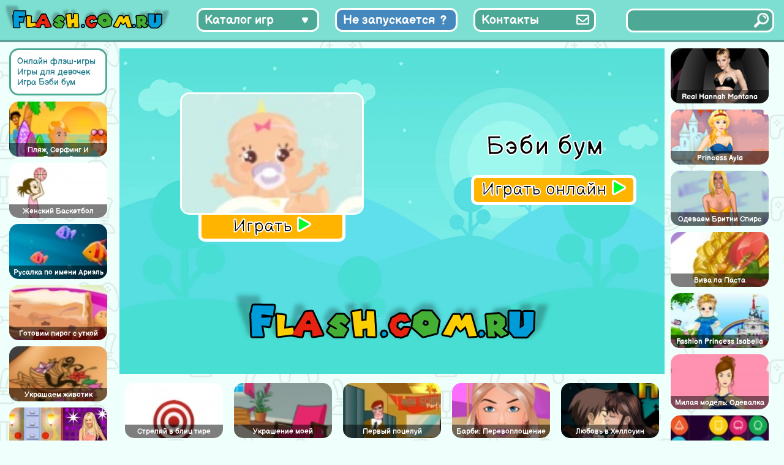

--- FILE ---
content_type: text/html; charset=UTF-8
request_url: https://flash.com.ru/for_girl/bebi-bum/
body_size: 10158
content:
<!doctype html>
<html lang="ru-RU" >
<head>
	<meta charset="UTF-8" />
	<meta name="viewport" content="width=device-width, initial-scale=1" />
    <link rel="icon"  href="/favicon.png" type="image/png">
    <link rel="apple-touch-icon"  href="/favicon.png" type="image/png">
	<meta name="yandex-verification" content="4d959c1d11c6e8d5" />
	<meta name="google-site-verification" content="_RXbjBUJWyjiatu4HaYPeXp6MrqOjc2faLb3QSZI3d4" />
    <title>Игра Бэби бум онлайн. Играть бесплатно</title>
<meta name='robots' content='max-image-preview:large' />
<link rel="alternate" type="application/rss+xml" title="Флеш Игры онлайн бесплатно на flash.com.ru &raquo; Лента" href="https://flash.com.ru/feed/" />
<link rel="alternate" type="application/rss+xml" title="Флеш Игры онлайн бесплатно на flash.com.ru &raquo; Лента комментариев" href="https://flash.com.ru/comments/feed/" />
<link rel="alternate" type="application/rss+xml" title="Флеш Игры онлайн бесплатно на flash.com.ru &raquo; Лента комментариев к &laquo;Игра Бэби бум&raquo;" href="https://flash.com.ru/for_girl/bebi-bum/feed/" />
<link rel="alternate" title="oEmbed (JSON)" type="application/json+oembed" href="https://flash.com.ru/wp-json/oembed/1.0/embed?url=https%3A%2F%2Fflash.com.ru%2Ffor_girl%2Fbebi-bum%2F" />
<link rel="alternate" title="oEmbed (XML)" type="text/xml+oembed" href="https://flash.com.ru/wp-json/oembed/1.0/embed?url=https%3A%2F%2Fflash.com.ru%2Ffor_girl%2Fbebi-bum%2F&#038;format=xml" />
<style id='wp-img-auto-sizes-contain-inline-css' type='text/css'>
img:is([sizes=auto i],[sizes^="auto," i]){contain-intrinsic-size:3000px 1500px}
/*# sourceURL=wp-img-auto-sizes-contain-inline-css */
</style>
<style id='wp-emoji-styles-inline-css' type='text/css'>

	img.wp-smiley, img.emoji {
		display: inline !important;
		border: none !important;
		box-shadow: none !important;
		height: 1em !important;
		width: 1em !important;
		margin: 0 0.07em !important;
		vertical-align: -0.1em !important;
		background: none !important;
		padding: 0 !important;
	}
/*# sourceURL=wp-emoji-styles-inline-css */
</style>
<link rel='stylesheet' id='wp-block-library-css' href='https://flash.com.ru/wp-includes/css/dist/block-library/style.min.css?ver=6.9' type='text/css' media='all' />
<style id='global-styles-inline-css' type='text/css'>
:root{--wp--preset--aspect-ratio--square: 1;--wp--preset--aspect-ratio--4-3: 4/3;--wp--preset--aspect-ratio--3-4: 3/4;--wp--preset--aspect-ratio--3-2: 3/2;--wp--preset--aspect-ratio--2-3: 2/3;--wp--preset--aspect-ratio--16-9: 16/9;--wp--preset--aspect-ratio--9-16: 9/16;--wp--preset--color--black: #000000;--wp--preset--color--cyan-bluish-gray: #abb8c3;--wp--preset--color--white: #FFFFFF;--wp--preset--color--pale-pink: #f78da7;--wp--preset--color--vivid-red: #cf2e2e;--wp--preset--color--luminous-vivid-orange: #ff6900;--wp--preset--color--luminous-vivid-amber: #fcb900;--wp--preset--color--light-green-cyan: #7bdcb5;--wp--preset--color--vivid-green-cyan: #00d084;--wp--preset--color--pale-cyan-blue: #8ed1fc;--wp--preset--color--vivid-cyan-blue: #0693e3;--wp--preset--color--vivid-purple: #9b51e0;--wp--preset--color--dark-gray: #28303D;--wp--preset--color--gray: #39414D;--wp--preset--color--green: #D1E4DD;--wp--preset--color--blue: #D1DFE4;--wp--preset--color--purple: #D1D1E4;--wp--preset--color--red: #E4D1D1;--wp--preset--color--orange: #E4DAD1;--wp--preset--color--yellow: #EEEADD;--wp--preset--gradient--vivid-cyan-blue-to-vivid-purple: linear-gradient(135deg,rgb(6,147,227) 0%,rgb(155,81,224) 100%);--wp--preset--gradient--light-green-cyan-to-vivid-green-cyan: linear-gradient(135deg,rgb(122,220,180) 0%,rgb(0,208,130) 100%);--wp--preset--gradient--luminous-vivid-amber-to-luminous-vivid-orange: linear-gradient(135deg,rgb(252,185,0) 0%,rgb(255,105,0) 100%);--wp--preset--gradient--luminous-vivid-orange-to-vivid-red: linear-gradient(135deg,rgb(255,105,0) 0%,rgb(207,46,46) 100%);--wp--preset--gradient--very-light-gray-to-cyan-bluish-gray: linear-gradient(135deg,rgb(238,238,238) 0%,rgb(169,184,195) 100%);--wp--preset--gradient--cool-to-warm-spectrum: linear-gradient(135deg,rgb(74,234,220) 0%,rgb(151,120,209) 20%,rgb(207,42,186) 40%,rgb(238,44,130) 60%,rgb(251,105,98) 80%,rgb(254,248,76) 100%);--wp--preset--gradient--blush-light-purple: linear-gradient(135deg,rgb(255,206,236) 0%,rgb(152,150,240) 100%);--wp--preset--gradient--blush-bordeaux: linear-gradient(135deg,rgb(254,205,165) 0%,rgb(254,45,45) 50%,rgb(107,0,62) 100%);--wp--preset--gradient--luminous-dusk: linear-gradient(135deg,rgb(255,203,112) 0%,rgb(199,81,192) 50%,rgb(65,88,208) 100%);--wp--preset--gradient--pale-ocean: linear-gradient(135deg,rgb(255,245,203) 0%,rgb(182,227,212) 50%,rgb(51,167,181) 100%);--wp--preset--gradient--electric-grass: linear-gradient(135deg,rgb(202,248,128) 0%,rgb(113,206,126) 100%);--wp--preset--gradient--midnight: linear-gradient(135deg,rgb(2,3,129) 0%,rgb(40,116,252) 100%);--wp--preset--gradient--purple-to-yellow: linear-gradient(160deg, #D1D1E4 0%, #EEEADD 100%);--wp--preset--gradient--yellow-to-purple: linear-gradient(160deg, #EEEADD 0%, #D1D1E4 100%);--wp--preset--gradient--green-to-yellow: linear-gradient(160deg, #D1E4DD 0%, #EEEADD 100%);--wp--preset--gradient--yellow-to-green: linear-gradient(160deg, #EEEADD 0%, #D1E4DD 100%);--wp--preset--gradient--red-to-yellow: linear-gradient(160deg, #E4D1D1 0%, #EEEADD 100%);--wp--preset--gradient--yellow-to-red: linear-gradient(160deg, #EEEADD 0%, #E4D1D1 100%);--wp--preset--gradient--purple-to-red: linear-gradient(160deg, #D1D1E4 0%, #E4D1D1 100%);--wp--preset--gradient--red-to-purple: linear-gradient(160deg, #E4D1D1 0%, #D1D1E4 100%);--wp--preset--font-size--small: 18px;--wp--preset--font-size--medium: 20px;--wp--preset--font-size--large: 24px;--wp--preset--font-size--x-large: 42px;--wp--preset--font-size--extra-small: 16px;--wp--preset--font-size--normal: 20px;--wp--preset--font-size--extra-large: 40px;--wp--preset--font-size--huge: 96px;--wp--preset--font-size--gigantic: 144px;--wp--preset--spacing--20: 0.44rem;--wp--preset--spacing--30: 0.67rem;--wp--preset--spacing--40: 1rem;--wp--preset--spacing--50: 1.5rem;--wp--preset--spacing--60: 2.25rem;--wp--preset--spacing--70: 3.38rem;--wp--preset--spacing--80: 5.06rem;--wp--preset--shadow--natural: 6px 6px 9px rgba(0, 0, 0, 0.2);--wp--preset--shadow--deep: 12px 12px 50px rgba(0, 0, 0, 0.4);--wp--preset--shadow--sharp: 6px 6px 0px rgba(0, 0, 0, 0.2);--wp--preset--shadow--outlined: 6px 6px 0px -3px rgb(255, 255, 255), 6px 6px rgb(0, 0, 0);--wp--preset--shadow--crisp: 6px 6px 0px rgb(0, 0, 0);}:where(.is-layout-flex){gap: 0.5em;}:where(.is-layout-grid){gap: 0.5em;}body .is-layout-flex{display: flex;}.is-layout-flex{flex-wrap: wrap;align-items: center;}.is-layout-flex > :is(*, div){margin: 0;}body .is-layout-grid{display: grid;}.is-layout-grid > :is(*, div){margin: 0;}:where(.wp-block-columns.is-layout-flex){gap: 2em;}:where(.wp-block-columns.is-layout-grid){gap: 2em;}:where(.wp-block-post-template.is-layout-flex){gap: 1.25em;}:where(.wp-block-post-template.is-layout-grid){gap: 1.25em;}.has-black-color{color: var(--wp--preset--color--black) !important;}.has-cyan-bluish-gray-color{color: var(--wp--preset--color--cyan-bluish-gray) !important;}.has-white-color{color: var(--wp--preset--color--white) !important;}.has-pale-pink-color{color: var(--wp--preset--color--pale-pink) !important;}.has-vivid-red-color{color: var(--wp--preset--color--vivid-red) !important;}.has-luminous-vivid-orange-color{color: var(--wp--preset--color--luminous-vivid-orange) !important;}.has-luminous-vivid-amber-color{color: var(--wp--preset--color--luminous-vivid-amber) !important;}.has-light-green-cyan-color{color: var(--wp--preset--color--light-green-cyan) !important;}.has-vivid-green-cyan-color{color: var(--wp--preset--color--vivid-green-cyan) !important;}.has-pale-cyan-blue-color{color: var(--wp--preset--color--pale-cyan-blue) !important;}.has-vivid-cyan-blue-color{color: var(--wp--preset--color--vivid-cyan-blue) !important;}.has-vivid-purple-color{color: var(--wp--preset--color--vivid-purple) !important;}.has-black-background-color{background-color: var(--wp--preset--color--black) !important;}.has-cyan-bluish-gray-background-color{background-color: var(--wp--preset--color--cyan-bluish-gray) !important;}.has-white-background-color{background-color: var(--wp--preset--color--white) !important;}.has-pale-pink-background-color{background-color: var(--wp--preset--color--pale-pink) !important;}.has-vivid-red-background-color{background-color: var(--wp--preset--color--vivid-red) !important;}.has-luminous-vivid-orange-background-color{background-color: var(--wp--preset--color--luminous-vivid-orange) !important;}.has-luminous-vivid-amber-background-color{background-color: var(--wp--preset--color--luminous-vivid-amber) !important;}.has-light-green-cyan-background-color{background-color: var(--wp--preset--color--light-green-cyan) !important;}.has-vivid-green-cyan-background-color{background-color: var(--wp--preset--color--vivid-green-cyan) !important;}.has-pale-cyan-blue-background-color{background-color: var(--wp--preset--color--pale-cyan-blue) !important;}.has-vivid-cyan-blue-background-color{background-color: var(--wp--preset--color--vivid-cyan-blue) !important;}.has-vivid-purple-background-color{background-color: var(--wp--preset--color--vivid-purple) !important;}.has-black-border-color{border-color: var(--wp--preset--color--black) !important;}.has-cyan-bluish-gray-border-color{border-color: var(--wp--preset--color--cyan-bluish-gray) !important;}.has-white-border-color{border-color: var(--wp--preset--color--white) !important;}.has-pale-pink-border-color{border-color: var(--wp--preset--color--pale-pink) !important;}.has-vivid-red-border-color{border-color: var(--wp--preset--color--vivid-red) !important;}.has-luminous-vivid-orange-border-color{border-color: var(--wp--preset--color--luminous-vivid-orange) !important;}.has-luminous-vivid-amber-border-color{border-color: var(--wp--preset--color--luminous-vivid-amber) !important;}.has-light-green-cyan-border-color{border-color: var(--wp--preset--color--light-green-cyan) !important;}.has-vivid-green-cyan-border-color{border-color: var(--wp--preset--color--vivid-green-cyan) !important;}.has-pale-cyan-blue-border-color{border-color: var(--wp--preset--color--pale-cyan-blue) !important;}.has-vivid-cyan-blue-border-color{border-color: var(--wp--preset--color--vivid-cyan-blue) !important;}.has-vivid-purple-border-color{border-color: var(--wp--preset--color--vivid-purple) !important;}.has-vivid-cyan-blue-to-vivid-purple-gradient-background{background: var(--wp--preset--gradient--vivid-cyan-blue-to-vivid-purple) !important;}.has-light-green-cyan-to-vivid-green-cyan-gradient-background{background: var(--wp--preset--gradient--light-green-cyan-to-vivid-green-cyan) !important;}.has-luminous-vivid-amber-to-luminous-vivid-orange-gradient-background{background: var(--wp--preset--gradient--luminous-vivid-amber-to-luminous-vivid-orange) !important;}.has-luminous-vivid-orange-to-vivid-red-gradient-background{background: var(--wp--preset--gradient--luminous-vivid-orange-to-vivid-red) !important;}.has-very-light-gray-to-cyan-bluish-gray-gradient-background{background: var(--wp--preset--gradient--very-light-gray-to-cyan-bluish-gray) !important;}.has-cool-to-warm-spectrum-gradient-background{background: var(--wp--preset--gradient--cool-to-warm-spectrum) !important;}.has-blush-light-purple-gradient-background{background: var(--wp--preset--gradient--blush-light-purple) !important;}.has-blush-bordeaux-gradient-background{background: var(--wp--preset--gradient--blush-bordeaux) !important;}.has-luminous-dusk-gradient-background{background: var(--wp--preset--gradient--luminous-dusk) !important;}.has-pale-ocean-gradient-background{background: var(--wp--preset--gradient--pale-ocean) !important;}.has-electric-grass-gradient-background{background: var(--wp--preset--gradient--electric-grass) !important;}.has-midnight-gradient-background{background: var(--wp--preset--gradient--midnight) !important;}.has-small-font-size{font-size: var(--wp--preset--font-size--small) !important;}.has-medium-font-size{font-size: var(--wp--preset--font-size--medium) !important;}.has-large-font-size{font-size: var(--wp--preset--font-size--large) !important;}.has-x-large-font-size{font-size: var(--wp--preset--font-size--x-large) !important;}
/*# sourceURL=global-styles-inline-css */
</style>

<style id='classic-theme-styles-inline-css' type='text/css'>
/*! This file is auto-generated */
.wp-block-button__link{color:#fff;background-color:#32373c;border-radius:9999px;box-shadow:none;text-decoration:none;padding:calc(.667em + 2px) calc(1.333em + 2px);font-size:1.125em}.wp-block-file__button{background:#32373c;color:#fff;text-decoration:none}
/*# sourceURL=/wp-includes/css/classic-themes.min.css */
</style>
<link rel='stylesheet' id='contact-form-7-css' href='https://flash.com.ru/wp-content/plugins/contact-form-7/includes/css/styles.css?ver=5.7.4' type='text/css' media='all' />
<link rel='stylesheet' id='twenty-twenty-one-style-css' href='https://flash.com.ru/wp-content/themes/flash/style.css?ver=6.9' type='text/css' media='all' />
<style id='twenty-twenty-one-style-inline-css' type='text/css'>
body,input,textarea,button,.button,.faux-button,.wp-block-button__link,.wp-block-file__button,.has-drop-cap:not(:focus)::first-letter,.entry-content .wp-block-archives,.entry-content .wp-block-categories,.entry-content .wp-block-cover-image,.entry-content .wp-block-latest-comments,.entry-content .wp-block-latest-posts,.entry-content .wp-block-pullquote,.entry-content .wp-block-quote.is-large,.entry-content .wp-block-quote.is-style-large,.entry-content .wp-block-archives *,.entry-content .wp-block-categories *,.entry-content .wp-block-latest-posts *,.entry-content .wp-block-latest-comments *,.entry-content p,.entry-content ol,.entry-content ul,.entry-content dl,.entry-content dt,.entry-content cite,.entry-content figcaption,.entry-content .wp-caption-text,.comment-content p,.comment-content ol,.comment-content ul,.comment-content dl,.comment-content dt,.comment-content cite,.comment-content figcaption,.comment-content .wp-caption-text,.widget_text p,.widget_text ol,.widget_text ul,.widget_text dl,.widget_text dt,.widget-content .rssSummary,.widget-content cite,.widget-content figcaption,.widget-content .wp-caption-text { font-family: 'Helvetica Neue',Helvetica,'Segoe UI',Arial,sans-serif; }
/*# sourceURL=twenty-twenty-one-style-inline-css */
</style>
<link rel='stylesheet' id='parent-style-css' href='https://flash.com.ru/wp-content/themes/flash/style.css?ver=6.9' type='text/css' media='all' />
<link rel="https://api.w.org/" href="https://flash.com.ru/wp-json/" /><link rel="alternate" title="JSON" type="application/json" href="https://flash.com.ru/wp-json/wp/v2/posts/1647" /><link rel="EditURI" type="application/rsd+xml" title="RSD" href="https://flash.com.ru/xmlrpc.php?rsd" />
<meta name="generator" content="WordPress 6.9" />
<link rel="canonical" href="https://flash.com.ru/for_girl/bebi-bum/" />
<link rel='shortlink' href='https://flash.com.ru/?p=1647' />
<meta name='description' content='Играть бесплатно в флеш игру Бэби бум онлайн. Игра Бэби бум на flash.com.ru' />

</head>

<body>

<header>
    <div class="header-logo"></div>
    <div class="header-menu">
        <div class="category_list_button category_list_toggle_button">Каталог игр</div>
        <div class="category_list_button has_problem_button"><a href="/kak-zapustit-flesh-igry-v-2023/">Не запускается</a></div>
        <div class="category_list_button contacts_button"><a href="/contacts/">Контакты</a></div>
    </div>
    <div class="header-search">
        <div class="search_full">
            <form role="search"  method="get" class="search_form" action="https://flash.com.ru/">
	<input type="search" id="search-form-1" class="search_input" value="" name="s" />
	<input type="submit" class="search_button" value="" />
</form>
        </div>
    </div>
</header>
<div class="main-menu">
    <nav>
        <ul>
            <li><a href="https://flash.com.ru/category/action/">Action игры</a></li><li><a href="https://flash.com.ru/category/azartnye/">Азартные игры</a></li><li><a href="https://flash.com.ru/category/news/">Активные игры</a></li><li><a href="https://flash.com.ru/category/aktivnye/">Аркадные игры</a></li><li><a href="https://flash.com.ru/category/winx/">Винкс</a></li><li><a href="https://flash.com.ru/category/detskie/">Детские игры</a></li><li><a href="https://flash.com.ru/category/ranetki/">игра ранетки</a></li><li><a href="https://flash.com.ru/category/onlinegames/">Игры online</a></li><li><a href="https://flash.com.ru/category/igry-anime/">Игры аниме</a></li><li><a href="https://flash.com.ru/category/barbie/">игры Барби</a></li><li><a href="https://flash.com.ru/category/bratz/">игры Братц</a></li><li><a href="https://flash.com.ru/category/adventure/">Игры бродилки</a></li><li><a href="https://flash.com.ru/category/puzzle/">Игры головоломки</a></li><li><a href="https://flash.com.ru/category/gonki/">Игры гонки</a></li><li><a href="https://flash.com.ru/category/for_girl/">Игры для девочек</a></li><li><a href="https://flash.com.ru/category/for_boy/">Игры для мальчиков</a></li><li><a href="https://flash.com.ru/category/igry-draki/">Игры драки</a></li><li><a href="https://flash.com.ru/category/igry-znamenitosti/">игры знаменитости</a></li><li><a href="https://flash.com.ru/category/bullying/">Игры издевательства</a></li><li><a href="https://flash.com.ru/category/priklyucheniya/">Игры квесты</a></li><li><a href="https://flash.com.ru/category/igry-konstruktory/">Игры конструкторы</a></li><li><a href="https://flash.com.ru/category/igry-kuxnya/">Игры кухня</a></li><li><a href="https://flash.com.ru/category/igry-letalki/">Игры леталки</a></li><li><a href="https://flash.com.ru/category/makeup/">игры макияж</a></li><li><a href="https://flash.com.ru/category/cartoons/">Игры мультики</a></li><li><a href="https://flash.com.ru/category/fortwo/">Игры на двоих</a></li><li><a href="https://flash.com.ru/category/skill/">Игры на ловкость</a></li><li><a href="https://flash.com.ru/category/dress/">игры одевалки</a></li><li><a href="https://flash.com.ru/category/fun/">Игры приколы</a></li><li><a href="https://flash.com.ru/category/igry-raskraski/">Игры раскраски</a></li><li><a href="https://flash.com.ru/category/igry-risovalki/">Игры рисовалки</a></li><li><a href="https://flash.com.ru/category/igry-simulyatory/">Игры симуляторы</a></li><li><a href="https://flash.com.ru/category/strategii-rpg/">Игры стратегии / RPG игры</a></li><li><a href="https://flash.com.ru/category/strelyalki/">Игры стрелялки</a></li><li><a href="https://flash.com.ru/category/xity/">Игры хиты</a></li><li><a href="https://flash.com.ru/category/balls/">Игры шарики</a></li><li><a href="https://flash.com.ru/category/casual/">Казуальные игры</a></li><li><a href="https://flash.com.ru/category/klassicheskie/">Классические игры</a></li><li><a href="https://flash.com.ru/category/kosmicheskie/">Космические игры</a></li><li><a href="https://flash.com.ru/category/logicheskie/">Логические игры</a></li><li><a href="https://flash.com.ru/category/nastolnye/">Настольные игры</a></li><li><a href="https://flash.com.ru/category/card/">Открытки</a></li><li><a href="https://flash.com.ru/category/funs/">Прикольные игры</a></li><li><a href="https://flash.com.ru/category/razvivayushhie/">Развивающие игры</a></li><li><a href="https://flash.com.ru/category/entertainment/">Развлекательные</a></li><li><a href="https://flash.com.ru/category/raznye/">Разные игры</a></li><li><a href="https://flash.com.ru/category/sportivnye/">Спортивные игры</a></li>        </ul>
    </nav>
</div>





<main >
    <div class="container">
        <div class="single-page">
<section class="section-left">
    <div class='vertical-block'><div class='breadcrumbs'><a href="https://flash.com.ru">Онлайн флэш-игры</a> <a href="https://flash.com.ru/category/for_girl/" rel="category tag">Игры для девочек</a> <a href='#'>Игра Бэби бум</a></div><div class='game-scrolled-block'><div class='game-items-block'><div class="game-item"><div class="game-item-img"><a href='https://flash.com.ru/action/plyazh-serfing-i-poceluj/' ><img src='https://flash.com.ru/wp-content/uploads/2023/03/2cc5f4d1f_320x200-25342.jpg' alt='Игра Пляж, Серфинг И Поцелуй' class=''/></a></div> <a href="https://flash.com.ru/action/plyazh-serfing-i-poceluj/" title="Игра Пляж, Серфинг И Поцелуй" class="game-link">Пляж, Серфинг И Поцелуй</a></div><div class="game-item"><div class="game-item-img"><a href='https://flash.com.ru/for_girl/zhenskij-basketbol/' ><img src='https://flash.com.ru/wp-content/uploads/2023/03/2cc5f4d1f_320x200-22837.jpg' alt='Игра Женский Баскетбол' class=''/></a></div> <a href="https://flash.com.ru/for_girl/zhenskij-basketbol/" title="Игра Женский Баскетбол" class="game-link">Женский Баскетбол</a></div><div class="game-item"><div class="game-item-img"><a href='https://flash.com.ru/for_girl/rusalka-po-imeni-ariel/' ><img src='https://flash.com.ru/wp-content/uploads/2023/03/2cc5f4d1f_320x200-22670.jpg' alt='Игра Русалка по имени Ариэль' class=''/></a></div> <a href="https://flash.com.ru/for_girl/rusalka-po-imeni-ariel/" title="Игра Русалка по имени Ариэль" class="game-link">Русалка по имени Ариэль</a></div><div class="game-item"><div class="game-item-img"><a href='https://flash.com.ru/for_girl/gotovim-pirog-s-utkoj/' ><img src='https://flash.com.ru/wp-content/uploads/2023/03/2cc5f4d1f_320x200-26391.jpg' alt='Игра Готовим пирог с уткой' class=''/></a></div> <a href="https://flash.com.ru/for_girl/gotovim-pirog-s-utkoj/" title="Игра Готовим пирог с уткой" class="game-link">Готовим пирог с уткой</a></div><div class="game-item"><div class="game-item-img"><a href='https://flash.com.ru/action/ukrashaem-zhivotik/' ><img src='https://flash.com.ru/wp-content/uploads/2023/03/2cc5f4d1f_320x200-26959.jpg' alt='Игра Украшаем животик' class=''/></a></div> <a href="https://flash.com.ru/action/ukrashaem-zhivotik/" title="Игра Украшаем животик" class="game-link">Украшаем животик</a></div><div class="game-item"><div class="game-item-img"><a href='https://flash.com.ru/for_girl/hannah-montana-rock-star-fashion-challenge/' ><img src='https://flash.com.ru/wp-content/uploads/2023/03/2cc5f4d1f_320x200-22291.jpg' alt='Игра Hannah Montana Rock Star Fashion Challenge' class=''/></a></div> <a href="https://flash.com.ru/for_girl/hannah-montana-rock-star-fashion-challenge/" title="Игра Hannah Montana Rock Star Fashion Challenge" class="game-link">Hannah Montana Rock Star Fashion Challenge</a></div><div class="game-item"><div class="game-item-img"><a href='https://flash.com.ru/for_girl/preobrazhenie-kristen-bell/' ><img src='https://flash.com.ru/wp-content/uploads/2023/03/2cc5f4d1f_320x200-24778.jpg' alt='Игра Преображение Кристен Белл' class=''/></a></div> <a href="https://flash.com.ru/for_girl/preobrazhenie-kristen-bell/" title="Игра Преображение Кристен Белл" class="game-link">Преображение Кристен Белл</a></div><div class="game-item"><div class="game-item-img"><a href='https://flash.com.ru/for_girl/utonchennyj-stil-krasavicy/' ><img src='https://flash.com.ru/wp-content/uploads/2023/03/2cc5f4d1f_320x200-22768.jpg' alt='Игра Утонченный стиль красавицы' class=''/></a></div> <a href="https://flash.com.ru/for_girl/utonchennyj-stil-krasavicy/" title="Игра Утонченный стиль красавицы" class="game-link">Утонченный стиль красавицы</a></div></div></div></div></section>
<section class="section-center">
        <div class="flash-block-window active">
            <div class="flash-block-window-top-row">
                <div class="flash-block-box1">
                    <div class="flash-thumbnail">
                                                <img src="https://flash.com.ru/wp-content/uploads/2023/03/2cc5f4d1f_320x200-22162.jpg" alt="Скриншот игры «"/>
                    </div>
                    <div class="play-now-button">Играть <span class="play_arrow"></span></div>
                </div>
                <div class="flash-title">
                    <div class="flash-title-text">Бэби бум</div>
                    <div class="play-now-button">Играть онлайн <span class="play_arrow"></span></div>
                </div>
            </div>
            <div class="site-logo"></div>
        </div>
        <div class="flash-block-window flash-loader">
            <div class="loader"></div>
            <div class="site-logo"></div>
        </div>

        <div class="flash-block-window flash-content">
        </div>

        <div class="middle-posts">
            <div class="game-item"><div class="game-item-img"><a href='https://flash.com.ru/skill/strelyaj-v-blic-tire/' ><img src='https://flash.com.ru/wp-content/uploads/2023/03/2cc5f4d1f_320x200-22052.jpg' alt='Игра Стреляй в блиц тире' class=''/></a></div> <a href="https://flash.com.ru/skill/strelyaj-v-blic-tire/" title="Игра Стреляй в блиц тире" class="game-link">Стреляй в блиц тире</a></div><div class="game-item"><div class="game-item-img"><a href='https://flash.com.ru/for_girl/ukrashenie-moej-komnaty/' ><img src='https://flash.com.ru/wp-content/uploads/2023/03/2cc5f4d1f_320x200-25017.jpg' alt='Игра Украшение моей комнаты' class=''/></a></div> <a href="https://flash.com.ru/for_girl/ukrashenie-moej-komnaty/" title="Игра Украшение моей комнаты" class="game-link">Украшение моей комнаты</a></div><div class="game-item"><div class="game-item-img"><a href='https://flash.com.ru/for_girl/pervyj-poceluj/' ><img src='https://flash.com.ru/wp-content/uploads/2023/03/2cc5f4d1f_320x200-23568.jpg' alt='Игра Первый поцелуй' class=''/></a></div> <a href="https://flash.com.ru/for_girl/pervyj-poceluj/" title="Игра Первый поцелуй" class="game-link">Первый поцелуй</a></div><div class="game-item"><div class="game-item-img"><a href='https://flash.com.ru/for_girl/barbi-perevoploshhenie/' ><img src='https://flash.com.ru/wp-content/uploads/2023/03/2cc5f4d1f_320x200-22157.jpg' alt='Игра Барби: Перевоплощение' class=''/></a></div> <a href="https://flash.com.ru/for_girl/barbi-perevoploshhenie/" title="Игра Барби: Перевоплощение" class="game-link">Барби: Перевоплощение</a></div><div class="game-item"><div class="game-item-img"><a href='https://flash.com.ru/skill/lyubov-v-xellouin/' ><img src='https://flash.com.ru/wp-content/uploads/2023/03/2cc5f4d1f_320x200-25247.jpg' alt='Игра Любовь в Хеллоуин' class=''/></a></div> <a href="https://flash.com.ru/skill/lyubov-v-xellouin/" title="Игра Любовь в Хеллоуин" class="game-link">Любовь в Хеллоуин</a></div>        </div>
    <div class='post-content'>
        <div class='game-rating'>Голосов - 4, рейтинг игры - 5,00</div>
        <h1>Бэби бум</h1><p>Тебе нужно ухаживать за маленькими малышами, которым очень нужна помощь. Они ничего не могут сделать самостоятельно, но ты можешь запросто посмотреть на их желания и выполнить их. Бери нужные приспособления и наводи на нужного малыша. Набирай игровые очки и постарайся продержаться как можно длительное время, переходя от уровня к уровню.</p>
<h2>Скачать флэш игру «Бэби бум»</h2><p>Для того чтобы загрузить флэш игру «Бэби бум» на свой компьютер необходимо просто нажать кнопку «скачать игру», после чего начнется загрузка файла «Бэби бум».</p><div class='download-button'>Скачать игру «Бэби бум» </div></div></section>
        <section class="section-right">

            <div class='vertical-block'><div class='game-scrolled-block'><div class='game-items-block'><div class="game-item"><div class="game-item-img"><a href='https://flash.com.ru/for_girl/real-hannah-montana/' ><img src='https://flash.com.ru/wp-content/uploads/2023/03/2cc5f4d1f_320x200-24819.jpg' alt='Игра Real Hannah Montana' class=''/></a></div> <a href="https://flash.com.ru/for_girl/real-hannah-montana/" title="Игра Real Hannah Montana" class="game-link">Real Hannah Montana</a></div><div class="game-item"><div class="game-item-img"><a href='https://flash.com.ru/for_girl/princess-ayla/' ><img src='https://flash.com.ru/wp-content/uploads/2023/03/2cc5f4d1f_320x200-26662.jpg' alt='Игра Princess Ayla' class=''/></a></div> <a href="https://flash.com.ru/for_girl/princess-ayla/" title="Игра Princess Ayla" class="game-link">Princess Ayla</a></div><div class="game-item"><div class="game-item-img"><a href='https://flash.com.ru/for_girl/odevaem-britni-spirs/' ><img src='https://flash.com.ru/wp-content/uploads/2023/03/2cc5f4d1f_320x200-24648.jpg' alt='Игра Одеваем Бритни Спирс' class=''/></a></div> <a href="https://flash.com.ru/for_girl/odevaem-britni-spirs/" title="Игра Одеваем Бритни Спирс" class="game-link">Одеваем Бритни Спирс</a></div><div class="game-item"><div class="game-item-img"><a href='https://flash.com.ru/for_girl/viva-la-pasta/' ><img src='https://flash.com.ru/wp-content/uploads/2023/03/2cc5f4d1f_320x200-22798.jpg' alt='Игра Вива ла Паста' class=''/></a></div> <a href="https://flash.com.ru/for_girl/viva-la-pasta/" title="Игра Вива ла Паста" class="game-link">Вива ла Паста</a></div><div class="game-item"><div class="game-item-img"><a href='https://flash.com.ru/for_girl/fashion-princess-isabella/' ><img src='https://flash.com.ru/wp-content/uploads/2023/03/2cc5f4d1f_320x200-24287.jpg' alt='Игра Fashion Princess Isabella' class=''/></a></div> <a href="https://flash.com.ru/for_girl/fashion-princess-isabella/" title="Игра Fashion Princess Isabella" class="game-link">Fashion Princess Isabella</a></div><div class="game-item"><div class="game-item-img"><a href='https://flash.com.ru/for_girl/milaya-model-odevalka/' ><img src='https://flash.com.ru/wp-content/uploads/2023/03/2cc5f4d1f_320x200-22442.jpg' alt='Игра Милая модель: Одевалка' class=''/></a></div> <a href="https://flash.com.ru/for_girl/milaya-model-odevalka/" title="Игра Милая модель: Одевалка" class="game-link">Милая модель: Одевалка</a></div><div class="game-item"><div class="game-item-img"><a href='https://flash.com.ru/action/glubokoe-puteshestvie/' ><img src='https://flash.com.ru/wp-content/uploads/2023/03/2cc5f4d1f_320x200-23894.jpg' alt='Игра Глубокое путешествие' class=''/></a></div> <a href="https://flash.com.ru/action/glubokoe-puteshestvie/" title="Игра Глубокое путешествие" class="game-link">Глубокое путешествие</a></div></div></div></div>        </section>
        </div>
    </div>
</main>

<footer>
    <ul class="footer_links">
        <li><a class="footer_link" href="/budushhee-flash-tehnologii-perspektivy-alternativy-i-vlijanie-na-industriju/">Будущее Flash</a></li>
        <li><div class="footer_copy">© 2001-2023 flash.com.ru</div></li>
    </ul>
</footer>


<script>
    var swf = '/wp-content/added/8cb15fddec021018d00a36630cf3953a.swf';</script>

<script src="/wp-content/themes/flash/assets/js/autoptimize.js"></script>

<!-- Yandex.Metrika counter --> <script type="text/javascript" > (function(m,e,t,r,i,k,a){m[i]=m[i]||function(){(m[i].a=m[i].a||[]).push(arguments)}; m[i].l=1*new Date(); for (var j = 0; j < document.scripts.length; j++) {if (document.scripts[j].src === r) { return; }} k=e.createElement(t),a=e.getElementsByTagName(t)[0],k.async=1,k.src=r,a.parentNode.insertBefore(k,a)}) (window, document, "script", "https://mc.yandex.ru/metrika/tag.js", "ym"); ym(93020411, "init", { clickmap:true, trackLinks:true, accurateTrackBounce:true, webvisor:true }); </script> <noscript><div><img src="https://mc.yandex.ru/watch/93020411" style="position:absolute; left:-9999px;" alt="" /></div></noscript> <!-- /Yandex.Metrika counter -->
<script type="speculationrules">
{"prefetch":[{"source":"document","where":{"and":[{"href_matches":"/*"},{"not":{"href_matches":["/wp-*.php","/wp-admin/*","/wp-content/uploads/*","/wp-content/*","/wp-content/plugins/*","/wp-content/themes/flash/*","/*\\?(.+)"]}},{"not":{"selector_matches":"a[rel~=\"nofollow\"]"}},{"not":{"selector_matches":".no-prefetch, .no-prefetch a"}}]},"eagerness":"conservative"}]}
</script>
<script>document.body.classList.remove("no-js");</script>	<script>
	if ( -1 !== navigator.userAgent.indexOf( 'MSIE' ) || -1 !== navigator.appVersion.indexOf( 'Trident/' ) ) {
		document.body.classList.add( 'is-IE' );
	}
	</script>
			<script>
		/(trident|msie)/i.test(navigator.userAgent)&&document.getElementById&&window.addEventListener&&window.addEventListener("hashchange",(function(){var t,e=location.hash.substring(1);/^[A-z0-9_-]+$/.test(e)&&(t=document.getElementById(e))&&(/^(?:a|select|input|button|textarea)$/i.test(t.tagName)||(t.tabIndex=-1),t.focus())}),!1);
		</script>
		<script src="https://flash.com.ru/wp-content/plugins/contact-form-7/includes/swv/js/index.js?ver=5.7.4" id="swv-js"></script>
<script id="contact-form-7-js-extra">
var wpcf7 = {"api":{"root":"https://flash.com.ru/wp-json/","namespace":"contact-form-7/v1"}};
//# sourceURL=contact-form-7-js-extra
</script>
<script src="https://flash.com.ru/wp-content/plugins/contact-form-7/includes/js/index.js?ver=5.7.4" id="contact-form-7-js"></script>
<script id="twenty-twenty-one-ie11-polyfills-js-after">
( Element.prototype.matches && Element.prototype.closest && window.NodeList && NodeList.prototype.forEach ) || document.write( '<script src="https://flash.com.ru/wp-content/themes/flash/assets/js/polyfills.js"></scr' + 'ipt>' );
//# sourceURL=twenty-twenty-one-ie11-polyfills-js-after
</script>
<script src="https://flash.com.ru/wp-content/themes/flash/assets/js/responsive-embeds.js?ver=6.9" id="twenty-twenty-one-responsive-embeds-script-js"></script>
<script id="wp-emoji-settings" type="application/json">
{"baseUrl":"https://s.w.org/images/core/emoji/17.0.2/72x72/","ext":".png","svgUrl":"https://s.w.org/images/core/emoji/17.0.2/svg/","svgExt":".svg","source":{"concatemoji":"https://flash.com.ru/wp-includes/js/wp-emoji-release.min.js?ver=6.9"}}
</script>
<script type="module">
/*! This file is auto-generated */
const a=JSON.parse(document.getElementById("wp-emoji-settings").textContent),o=(window._wpemojiSettings=a,"wpEmojiSettingsSupports"),s=["flag","emoji"];function i(e){try{var t={supportTests:e,timestamp:(new Date).valueOf()};sessionStorage.setItem(o,JSON.stringify(t))}catch(e){}}function c(e,t,n){e.clearRect(0,0,e.canvas.width,e.canvas.height),e.fillText(t,0,0);t=new Uint32Array(e.getImageData(0,0,e.canvas.width,e.canvas.height).data);e.clearRect(0,0,e.canvas.width,e.canvas.height),e.fillText(n,0,0);const a=new Uint32Array(e.getImageData(0,0,e.canvas.width,e.canvas.height).data);return t.every((e,t)=>e===a[t])}function p(e,t){e.clearRect(0,0,e.canvas.width,e.canvas.height),e.fillText(t,0,0);var n=e.getImageData(16,16,1,1);for(let e=0;e<n.data.length;e++)if(0!==n.data[e])return!1;return!0}function u(e,t,n,a){switch(t){case"flag":return n(e,"\ud83c\udff3\ufe0f\u200d\u26a7\ufe0f","\ud83c\udff3\ufe0f\u200b\u26a7\ufe0f")?!1:!n(e,"\ud83c\udde8\ud83c\uddf6","\ud83c\udde8\u200b\ud83c\uddf6")&&!n(e,"\ud83c\udff4\udb40\udc67\udb40\udc62\udb40\udc65\udb40\udc6e\udb40\udc67\udb40\udc7f","\ud83c\udff4\u200b\udb40\udc67\u200b\udb40\udc62\u200b\udb40\udc65\u200b\udb40\udc6e\u200b\udb40\udc67\u200b\udb40\udc7f");case"emoji":return!a(e,"\ud83e\u1fac8")}return!1}function f(e,t,n,a){let r;const o=(r="undefined"!=typeof WorkerGlobalScope&&self instanceof WorkerGlobalScope?new OffscreenCanvas(300,150):document.createElement("canvas")).getContext("2d",{willReadFrequently:!0}),s=(o.textBaseline="top",o.font="600 32px Arial",{});return e.forEach(e=>{s[e]=t(o,e,n,a)}),s}function r(e){var t=document.createElement("script");t.src=e,t.defer=!0,document.head.appendChild(t)}a.supports={everything:!0,everythingExceptFlag:!0},new Promise(t=>{let n=function(){try{var e=JSON.parse(sessionStorage.getItem(o));if("object"==typeof e&&"number"==typeof e.timestamp&&(new Date).valueOf()<e.timestamp+604800&&"object"==typeof e.supportTests)return e.supportTests}catch(e){}return null}();if(!n){if("undefined"!=typeof Worker&&"undefined"!=typeof OffscreenCanvas&&"undefined"!=typeof URL&&URL.createObjectURL&&"undefined"!=typeof Blob)try{var e="postMessage("+f.toString()+"("+[JSON.stringify(s),u.toString(),c.toString(),p.toString()].join(",")+"));",a=new Blob([e],{type:"text/javascript"});const r=new Worker(URL.createObjectURL(a),{name:"wpTestEmojiSupports"});return void(r.onmessage=e=>{i(n=e.data),r.terminate(),t(n)})}catch(e){}i(n=f(s,u,c,p))}t(n)}).then(e=>{for(const n in e)a.supports[n]=e[n],a.supports.everything=a.supports.everything&&a.supports[n],"flag"!==n&&(a.supports.everythingExceptFlag=a.supports.everythingExceptFlag&&a.supports[n]);var t;a.supports.everythingExceptFlag=a.supports.everythingExceptFlag&&!a.supports.flag,a.supports.everything||((t=a.source||{}).concatemoji?r(t.concatemoji):t.wpemoji&&t.twemoji&&(r(t.twemoji),r(t.wpemoji)))});
//# sourceURL=https://flash.com.ru/wp-includes/js/wp-emoji-loader.min.js
</script>

</body>
</html>
